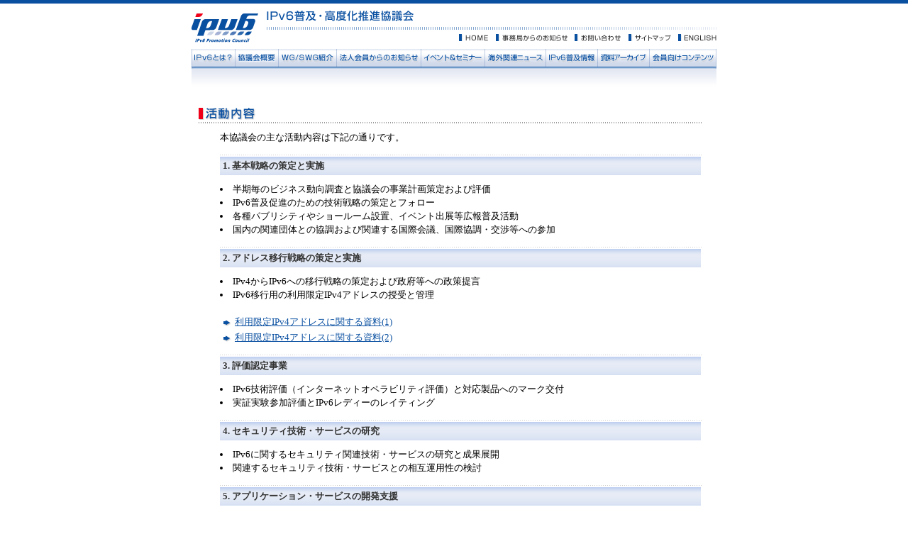

--- FILE ---
content_type: text/html
request_url: https://www.v6pc.jp/jp/council/action.phtml
body_size: 15514
content:
<!DOCTYPE html PUBLIC "-//W3C//DTD HTML 4.01 Transitional//EN" "http://www.w3.org/TR/html4/loose.dtd">
<html lang="ja">
<head>
<meta http-equiv="Content-Type" content="text/html; charset=UTF-8" >
<title>IPv6 Promotion Council | 活動内容</title>
<meta name="description" content="活動内容">
<link rel="stylesheet" href="/css/common.css" type="text/css">
<link rel="stylesheet" href="/css/council1col.css" type="text/css">
<link rel="stylesheet" href="/css/whatsIPv6.css" type="text/css">
<script type="text/javascript" src="/js/rollover.js"></script>
<script type="text/javascript" src="/js/submenu.js"></script>
</head>
<body>

<!-- HEADER INCLUDE -->
<!-- Global site tag (gtag.js) - Google Analytics -->
<script async src="https://www.googletagmanager.com/gtag/js?id=G-39HYLZ7ERP"></script>
<script>
  window.dataLayer = window.dataLayer || [];
  function gtag(){dataLayer.push(arguments);}
  gtag('js', new Date());

  gtag('config', 'G-39HYLZ7ERP');
</script>

<a name="pagetop"></a>
<div class="blueline"><img src="/images/common/blue.gif" height="5" width="100%"></div>

<!-- HEADER START -->
<div class="header">
	<div class="header_logo"><a href="/jp/index.phtml"><img src="/images/common/header_logo.gif" border="0" alt="IPv6 Promotion Council"></a></div>
	<h1 class="header_logotext"><img src="/images/jp/header/logotext.gif" alt="IPv6普及・高度化推進協議会"></h1>
	<!-- form action="/cgi-bin/msearch/msearch.cgi" accept-charset="x-euc-jp">
	<div class="header_search"><input name="query" type="text" size="20" value=""></div>
	<div class="header_searchbtn"><input type="hidden" name="submit" value""><INPUT TYPE="image" SRC="/images/jp/header/search.gif" ALT="検索"></div>
	</form -->
	<div class="header_line"><img src="/images/common/header_line.gif" alt=""></div>
	<div class="header_protocol"> </div>
	<div class="header_submenu"><a href="/jp/index.phtml"><img src="/images/jp/header/home.gif" border="0" alt="HOME"></a><a href="/jp/council/headline.phtml"><img src="/images/jp/header/officeNews.gif" border="0" hspace="10" alt="事務局からのお知らせ"></a><a href="/jp/info/index.phtml"><img src="/images/jp/header/contact.gif" border="0" alt="お問い合わせ"></a><a href="/jp/sitemap.phtml"><img src="/images/jp/header/sitemap.gif" border="0" hspace="10" alt="サイトマップ"></a><a href="/en/index.phtml"><img src="/images/jp/header/english.gif" border="0" alt="ENGLISH"></a></div>
</div>
<!-- HEADER END -->

<!-- MENU START -->
<div class="menu"><a href="/jp/whats/index.phtml" onMouseOut="MM_swapImgRestore()" onMouseOver="Xsm('m2'); Xsm('m3'); Xsm('m4'); Osm('m1'); MM_swapImage('whats','','/images/jp/header/whats_o.gif',1)"><img src="/images/jp/header/whats.gif" name="whats" border="0" alt="IPv6とは？"></a><a href="/jp/council/index.phtml" onMouseOut="MM_swapImgRestore()" onMouseOver="Xsm('m1'); Xsm('m3'); Xsm('m4'); Osm('m2'); MM_swapImage('council','','/images/jp/header/council2_o.gif',1)"><img src="/images/jp/header/council2.gif" name="council" border="0" alt="協議会概要"></a><a href="/jp/wg/index.phtml" onMouseOut="MM_swapImgRestore()" onMouseOver="Xsm('m1'); Xsm('m2'); Xsm('m4'); Osm('m3'); MM_swapImage('wg','','/images/jp/header/wg2_o.gif',1)"><img src="/images/jp/header/wg2.gif" name="wg" border="0" alt="WG/SWG紹介"></a><a href="/jp/member_info/index.phtml" onMouseOut="MM_swapImgRestore()" onMouseOver="Xsm('m1'); Xsm('m2'); Xsm('m3'); Xsm('m4'); MM_swapImage('product','','/images/jp/header/member_info_o.gif',1)"><img src="/images/jp/header/member_info.gif" name="product" border="0" alt="法人会員からのお知らせ"></a><a href="/jp/event/index.phtml" onMouseOut="MM_swapImgRestore()" onMouseOver="Xsm('m1'); Xsm('m2'); Xsm('m3'); Osm('m4'); MM_swapImage('event','','/images/jp/header/event2_o.gif',1)"><img src="/images/jp/header/event2.gif" name="event" border="0" alt="イベント＆セミナー"></a><a href="/jp/news/index.phtml" onMouseOut="MM_swapImgRestore()" onMouseOver="Xsm('m1'); Xsm('m2'); Xsm('m3'); Xsm('m4'); MM_swapImage('news','','/images/jp/header/news2_o.gif',1)"><img src="/images/jp/header/news2.gif" name="news" border="0" alt="海外関連ニュース"></a><a href="/jp/spread/index.phtml" onMouseOut="MM_swapImgRestore()" onMouseOver="Xsm('m1'); Xsm('m2'); Xsm('m3'); Xsm('m4'); MM_swapImage('spread','','/images/jp/header/spread_o.gif',1)"><img src="/images/jp/header/spread.gif" name="spread" border="0" alt="IPv6普及情報"></a><a href="/jp/archive/index.phtml" onMouseOut="MM_swapImgRestore()" onMouseOver="Xsm('m1'); Xsm('m2'); Xsm('m3'); Xsm('m4'); MM_swapImage('archive','','/images/jp/header/archive2_o.gif',1)"><img src="/images/jp/header/archive2.gif" name="archive" border="0" alt="資料アーカイブ"></a><a href="/jp/member/index.phtml" onMouseOut="MM_swapImgRestore()" onMouseOver="Xsm('m1'); Xsm('m2'); Xsm('m3'); Xsm('m4'); MM_swapImage('member','','/images/jp/header/member2_o.gif',1)"><img src="/images/jp/header/member2.gif" name="member" border="0" alt="会員向けコンテンツ"></a></div>
<!-- MENU END -->

<!-- SUBMENU START -->
<div class="submenu">
	<div class="showmenu" id="m1"><img src="/images/common/header_submenu_mark.gif" alt="0" style="vertical-align: middle;"> <a href="/jp/whats/index.phtml">IPv6ことはじめ</a><img src="/images/common/spacer.gif" width="15" height="2" alt=""><img src="/images/common/header_submenu_mark.gif" alt="0" style="vertical-align: middle;"> <a href="/jp/whats/movie.phtml">IPv6紹介動画</a><img src="/images/common/spacer.gif" width="15" height="2" alt=""><img src="/images/common/header_submenu_mark.gif" alt="0" style="vertical-align: middle;"> <a href="/jp/whats/link.phtml">IPv6関連リンク</a></div>

	<div class="showmenu" id="m2"><img src="/images/common/header_submenu_mark.gif" alt="0" style="vertical-align: middle;"> <a href="/jp/council/index.phtml">趣旨と背景</a><img src="/images/common/spacer.gif" width="15" height="2" alt=""><img src="/images/common/header_submenu_mark.gif" alt="0" style="vertical-align: middle;"> <a href="/jp/council/action.phtml">活動内容</a><img src="/images/common/spacer.gif" width="15" height="2" alt=""><img src="/images/common/header_submenu_mark.gif" alt="0" style="vertical-align: middle;"> <a href="/jp/council/organization.phtml">組織図</a><img src="/images/common/spacer.gif" width="15" height="2" alt=""><img src="/images/common/header_submenu_mark.gif" alt="0" style="vertical-align: middle;"> <a href="/jp/council/director.phtml">役員・理事</a><img src="/images/common/spacer.gif" width="15" height="2" alt=""><img src="/images/common/header_submenu_mark.gif" alt="0" style="vertical-align: middle;"> <a href="/jp/council/members/members.phtml">協議会会員</a><img src="/images/common/spacer.gif" width="15" height="2" alt=""><img src="/images/common/header_submenu_mark.gif" alt="0" style="vertical-align: middle;"> <a href="/jp/council/apply.phtml">入会案内</a></div>
	<div class="showmenu" id="m3"><img src="/images/common/header_submenu_mark.gif" alt="0" style="vertical-align:middle;"> <a href="/jp/wg/strategySG/index.phtml">基本戦略SG</a><img src="/images/common/spacer.gif" width="5" height="2" alt=""><img src="/images/common/header_submenu_mark.gif" hspace="2" alt="0" style="vertical-align:middle;"><a href="/jp/wg/certificationWG/index.phtml">サーティフィケーションWG</a><img src="/images/common/spacer.gif" width="5" height="2" alt=""><img src="/images/common/header_submenu_mark.gif" hspace="2" alt="0" style="vertical-align:middle;"><a href="/jp/wg/securityWG/index.phtml">セキュリティWG</a><img src="/images/common/spacer.gif" width="5" height="2" alt=""><img src="/images/common/header_submenu_mark.gif" hspace="2" alt="0" style="vertical-align:middle;"><a href="/jp/wg/businesslearnWG/index.phtml">ビジネスラーニングWG</a><img src="/images/common/spacer.gif" width="5" height="2" alt=""><img src="/images/common/header_submenu_mark.gif" hspace="2" alt="0" style="vertical-align:middle;"><a href="/jp/wg/businessexchangeWG/index.phtml">ビジネスエクスチェンジWG</a><img src="/images/common/spacer.gif" width="5" height="2" alt=""><img src="/images/common/header_submenu_mark.gif" hspace="2" alt="0" style="vertical-align:middle;"><a href="/jp/wg/businesstestbedWG/index.phtml">ビジネステストベッドWG</a><img src="/images/common/spacer.gif" width="5" height="2" alt=""><img src="/images/common/header_submenu_mark.gif" hspace="2" alt="0" style="vertical-align:middle;"><a href="/jp/wg/digitalplatformWG/index.phtml">デジタル情報家電v6プラットフォームWG</a><img src="/images/common/spacer.gif" width="5" height="2" alt=""><img src="/images/common/header_submenu_mark.gif" hspace="2" alt="0" style="vertical-align:middle;"><a href="/jp/wg/fmcv6platformWG/index.phtml">FMCv6プラットフォームWG</a><img src="/images/common/spacer.gif" width="5" height="2" alt=""><img src="/images/common/header_submenu_mark.gif" hspace="2" alt="0" style="vertical-align:middle;"><a href="/jp/wg/coexistenceWG/index.phtml">IPv4/IPv6共存WG</a><img src="/images/common/spacer.gif" width="5" height="2" alt=""><img src="/images/common/header_submenu_mark.gif" hspace="2" alt="0" style="vertical-align:middle;"><a href="/jp/wg/nitv4shortWG/index.phtml">IPv4枯渇に係るインターネット新技術導入に向けた検討WG</a>

</div>
	<div class="showmenu" id="m4"><img src="/images/common/header_submenu_mark.gif" alt="0" style="vertical-align: middle;"> <a href="/jp/event/index.phtml">開催＆出展予定</a><img src="/images/common/spacer.gif" width="15" height="2" alt=""><img src="/images/common/header_submenu_mark.gif" alt="0" style="vertical-align: middle;"> <a href="/jp/event/report.phtml">レポート</a></div>
</div>
<!-- SUBMENU END -->

<!-- CONTENTS AREA START -->
<div class="contents">

<!-- LEFT CONTENTS START -->
<div class="leftside">
<!-- OUTLINE OF COUNCIL -->
<div class="catch"><img src="/images/jp/council/catch_action.gif" alt="活動内容"></div>
<div class="catch_underline"><img src="/images/common/catch_underlineLong.gif" alt=""></div>
<div class="textbody">本協議会の主な活動内容は下記の通りです。<br></div>
<div class="catch_separateline"><img src="/images/common/catch_separatelineLong.gif" alt=""><br></div>
<div class="catch_action">1. 基本戦略の策定と実施<br></div>
<div class="textbody">
<li>半期毎のビジネス動向調査と協議会の事業計画策定および評価</li>
<li>IPv6普及促進のための技術戦略の策定とフォロー</li>
<li>各種パブリシティやショールーム設置、イベント出展等広報普及活動</li>
<li>国内の関連団体との協調および関連する国際会議、国際協調・交渉等への参加</li>
</div>
<div class="catch_separateline"><img src="/images/common/catch_separatelineLong.gif" alt=""><br></div>
<div class="catch_action">2. アドレス移行戦略の策定と実施<br></div>
<div class="textbody">
<li>IPv4からIPv6への移行戦略の策定および政府等への政策提言</li>
<li>IPv6移行用の利用限定IPv4アドレスの授受と管理</li><br>
<img src="/images/common/linkmark.gif" vspace="5" hspace="5" alt="" style="vertical-align: middle;"><a href="./pdf/1_Large_Space_IPv4_Trial_Usage_Program.pdf" target="_blank">利用限定IPv4アドレスに関する資料(1)</a><br>
<img src="/images/common/linkmark.gif" hspace="5" alt="" style="vertical-align: middle;"><a href="./pdf/2_Proposal_of_gTime-Limitedh_IPv4_Address_Allocation_Policy.pdf" target="_blank">利用限定IPv4アドレスに関する資料(2)</a><br>
</div>
<div class="catch_separateline"><img src="/images/common/catch_separatelineLong.gif" alt=""><br></div>
<div class="catch_action">3. 評価認定事業<br></div>
<div class="textbody">
<li>IPv6技術評価（インターネットオペラビリティ評価）と対応製品へのマーク交付</li>
<li>実証実験参加評価とIPv6レディーのレイティング</li>
</div>
<div class="catch_separateline"><img src="/images/common/catch_separatelineLong.gif" alt=""><br></div>
<div class="catch_action">4. セキュリティ技術・サービスの研究<br></div>
<div class="textbody">
<li>IPv6に関するセキュリティ関連技術・サービスの研究と成果展開</li>
<li>関連するセキュリティ技術・サービスとの相互運用性の検討</li>
</div>
<div class="catch_separateline"><img src="/images/common/catch_separatelineLong.gif" alt=""><br></div>
<div class="catch_action">5. アプリケーション・サービスの開発支援<br></div>
<div class="textbody">
<li>IPv6を活用するアプリケーションやサービスの開発者への情報共有・提供等支援活動</li>
<li>上記に関わるニーズ調査および成果の取りまとめ</li>
</div>
<div class="catch_separateline"><img src="/images/common/catch_separatelineLong.gif" alt=""><br></div>
<div class="catch_action">6. 実験網の運用支援<br></div>
<div class="textbody">
<li>IPv6実験網と家庭や企業等をモニターとした実証実験への支援</li>
<li>実証実験の評価と成果の取り纏め</li>
</div>
<div class="catch_separateline"><img src="/images/common/catch_separatelineLong.gif" alt=""><br></div>
<div class="catch_action">7. 基盤システム開発への支援<br></div>
<div class="textbody">
<li>レジストリシステムおよびルートDNSの開発、また、その他基盤的システムの開発への支援</li>
</div>
<div class="catch_separateline"><img src="/images/common/catch_separatelineLong.gif" alt=""><br></div>
<div class="catch_action">8. 人材育成<br></div>
<div class="textbody">
<li>上記活動を担う人材のOJT支援および功労者の表彰</li>
</div>
<div class="catch_separateline"><img src="/images/common/catch_separatelineLong.gif" alt=""><br></div>
<div class="catch_action">9. その他協議会の趣旨に合致する活動<br></div>
<div class="textbody">
<li>会の趣旨に賛同する企業や団体、個人への勧誘活動</li>
<li>その他</li>
</div>

<div class="back"><a href="javascript: history.back(-1);"><img src="/images/common/back.gif" border="0" alt="前のページへ戻る"></a></div>
<div class="pagetop"><a href="#pagetop"><img src="/images/common/pagetop.gif" border="0" alt="ページ最上部へ"></a></div>
</div>
<!-- LEFT CONTENTS END -->

<!-- RIGHT CONTENTS START -->
<div class="rightArea">
</div>
<!-- RIGHT CONTENTS END -->

</div>
<div class="clear"><img src="/images/common/spacer.gif" width="2" height="2" alt=""></div>
<!-- CONTENTS AREA END -->


<!-- FOOTER INCLUDE -->
<!-- FOOTER START -->
<div class="footer">
	<div class="footer_link"><img src="/images/common/footer_mark.gif" alt="" style="vertical-align: middle"><img src="/images/common/spacer.gif" width="5" height="2" alt=""><a href="/jp/site_policy.phtml">サイトポリシー</a><img src="/images/common/spacer.gif" width="15" height="2" alt=""><img src="/images/common/footer_mark.gif" alt="" style="vertical-align: middle"><img src="/images/common/spacer.gif" width="5" height="2" alt=""><a href="/jp/privacy_statement.phtml">プライバシーステートメント</a></div>
	<div class="footer_copyright"><img src="/images/common/copyright.gif" alt="Copyright (C) 2001-2013 IPv6 Promotion Counsil. All Rights Reserved." style="vertical-align: middle"></div>
</div>
<div class="clear"></div>
<!-- FOOTER END -->


<div class="blueline"><img src="/images/common/blue.gif" height="5" width="100%"></div>

</body>
</html>

--- FILE ---
content_type: text/css
request_url: https://www.v6pc.jp/css/common.css
body_size: 2650
content:
/* COMMON STYLE */

	body{
		background-color: #FFFFFF;
		padding: 0;
		margin: 0;
		text-align: left;
	}

	a:link{
		color: #0A50A1;
		text-decoration: underline;
	}
	a:visited{
		color: #0A50A1;
		text-decoration: underline;
	}
	a:active{
		color: #666666;
		text-decoration: none;
	}
	a:hover{
		color: #EF0018;
		text-decoration: none;
	}

	.clear{
		clear: both;
	}

	.back{
		margin: 0;
		padding: 25px 0 0 0;
		width: 100px;
		height: 38px;
		text-align: left;
		float: left;
		clear: left;
	}

	.pagetop{
		margin: 0 2px 0 0;
		padding: 25px 0 0 0;
		width: 100px;
		height: 38px;
		text-align: right;
		float: right;
	}


/* GLOBAL HEADER */

	.blueline{
		width: 100%;
		height: 5px;
	}

	.header{
		margin: 10px auto 0 auto;
		padding: 0;
		width: 740px;
		height: 54px;
	}

	.header_logo{
		margin: 0;
		padding: 0;
		width: 106px;
		height: 54px;
		text-align: left;
		float: left;
	}

	.header_logotext{
		margin: 0;
		padding: 0;
		width: 400px;
		height: 23px;
		text-align: left;
		float: left;
	}

	.header_search{
		margin: 0;
		padding: 0;
		width: 202px;
		height: 23px;
		text-align: right;
		float: left;
	}

	.header_searchbtn{
		margin: 0;
		padding: 1px 0 0 0;
		width: 32px;
		height: 23px;
		text-align: right;
		float: left;
	}

	.header_line{
		margin: 0;
		padding: 0;
		width: 634px;
		height: 10px;
		text-align: left;
		float: left;
	}

	.header_protocol{
		margin: 0;
		padding: 0;
		width: 200px;
		height: 10px;
		font-size: x-small;
		text-align: left;
		float: left;
	}

	.header_submenu{
		margin: 0;
		padding: 0;
		width: 434px;
		height: 10px;
		text-align: right;
		float: left;
	}

	.menu{
		margin: 0 auto 0 auto;
		padding: 0;
		width: 740px;
		clear: both;
	}

	.submenu{
		margin: 0 auto 10px auto;
		padding: 10px 0 0 0;
		width: 740px;
		height: 28px;
		font-size: x-small;
		background-image:url(/images/common/header_submenu_bg.gif);
		background-repeat: no-repeat;
		clear: both;
	}


/* GLOBAL FOOTER */

	.footer{
		margin: 30px auto 10px auto;
		height: 12px;
		padding: 0;
		width: 740px;
	}

	.footer_link{
		margin: 0;
		padding: 0;
		width: 50%;
		font-size: small;
		text-align: left;
		float: left;
	}

	.footer_copyright{
		margin: 0px;
		padding: 0px;
		width: 50%;
		text-align: right;
		float: left;
	}


	table.spread{
		border-top:1px solid #000;
		border-left:1px solid #000;
		border-collapse:collapse;
		border-spacing:0;
		background-color:#ffffff;
		empty-cells:show;
		font-size: small;
		width:480px;
		margin:5px 0 1px 0;
	}
	.spread th{
		border-right:1px solid #000;
		border-bottom:1px solid #000;
		color:#FFF;
		background-color:#000;
		background-position:left top;
		padding:0.3em 1em;
	}
	.spread td{
		border-right:1px solid #000;
		border-bottom:1px solid #000;
		padding:0.3em 1em;
	}

--- FILE ---
content_type: text/css
request_url: https://www.v6pc.jp/css/council1col.css
body_size: 7825
content:
/* DEFINITION OF CONTENTS AREA */

	.contents{
		margin: 10px auto 0 auto;
		padding: 0;
		width: 740px;
		/*background-image:url(/images/common/bg.gif);*/
		background-repeat: repeat-y;
	}

	.leftside{
		margin: 0;
		padding: 0;
		width: 725px;
		float: left;
	}

	.rightside{
		margin: 0;
		padding: 0;
		width: 170px;
		height: auto;
		float: right;
		/*background-image:url(/images/common/right_bg.gif);*/
		background-repeat: repeat-y;
	}


/* MAIN BODY AREA */

	.catch{
		margin: 7px 0 0 10px;
		padding: 0;
		width: 545px;
		text-align: left;
	}

	.catch_underline{
		margin: 3px 0 0 10px;
		padding: 0;
		width: 715px;
		text-align: left;
	}

	.textbody{
		margin: 10px 0 0 40px;
		padding: 0;
		width: 680px;
		text-align: left;
		font-size: small;
		line-height: 150%;
		clear: left;
	}
	.textbodyR{
		margin: 5px 0 0 40px;
		padding: 0;
		width: 680px;
		text-align: right;
		font-size: x-small;
		line-height: 120%;
		clear: left;
	}
	.textbody_withbg{
		margin: 10px 0 25px 40px;
		padding: 0;
		width: 670px;
		text-align: left;
		background-image:url(/images/council/bglogo.gif);
		background-position: center;
		background-repeat: no-repeat;
		font-size: small;
		line-height: 150%;
	}
	.news_link{
		margin: 10px 0 0 0;
	}
	.news_description{
		margin: 0 0 15px 20px;
	}


/* ACTIVITY OF COUNCIL */

	.catch_action{
		margin: 2px 0 5px 40px;
		padding: 4px;
		width: 675px;
		text-align: left;
		font-size: small;
		font-weight: bold;
		color: #333333;
		background-image:url(/images/common/bg_highlight.gif);
		background-repeat: repeat;
		clear: left;
	}

	.catch_separateline{
		margin: 15px 0 0 40px;
		padding: 0;
		width: 670px;
		text-align: left;
		clear: left;
	}


/* ORGANIZATION TABLE */
.textbody .name{
	float:left;
	width:140px;
}
.textbody .company{
	float:left;
	width:530px;
}
.textbody ul{
	list-style:none;
	margin:0;
	padding:0 0 10px 0;
}
.textbody ul li{
	float:none;
	clear:none;
	padding:0 0 5px 0;
	margin:0;
}
.textbody > li {
	list-style-position: inside;
}
.f80{
	font-size:80%;
}
	.table_colsA{
		margin: 0;
		padding: 4px;
		width: 670;
		text-align: left;
		font-size: x-small;
		line-height: 140%;
		background-color: #CBD5E8;
		clear: left;
	};

	.table_colsB{
		margin: 0;
		padding: 4px;
		width: 670;
		text-align: left;
		font-size: x-small;
		line-height: 140%;
		background-color: #E8EEF9;
		clear: left;
	};

	.table_com{
		margin: 0;
		padding: 0 10px 0 0;
		width: 260;
		height: 40px;
		text-align: left;
		font-size: x-small;
		color: #333333;
		line-height: 140%;
		float: left;
	};

	.table_post{
		margin: 0;
		padding: 0 10px 0 0;
		width: 260;
		height: 40px;
		text-align: left;
		font-size: x-small;
		color: #333333;
		line-height: 140%;
		float: left;
	};

	.table_name{
		margin: 0;
		padding: 0;
		width: 130;
		height: 40px;
		text-align: left;
		font-size: x-small;
		color: #333333;
		line-height: 140%;
		float: left;
	};

	.table_separateline{
		margin: 1px 0 1px 0;
		padding: 0;
		width: 670px;
		text-align: left;
		clear: left;
	}


/* MEMBERS TABLE */

	.table_members_left{
		margin: 0 20px 0 0;
		padding: 0;
		width: 350px;
		font-size: small;
		line-height: 140%;
		text-align: left;
		float: left;
	}

	.table_members_right{
		margin: 0;
		padding: 0;
		width: 310px;
		font-size: small;
		line-height: 140%;
		text-align: left;
		float: left;
	}


/* RELATED LINKS */

	.related_link{
		margin: 4px 0 0 0;
		padding: 0;
		width: 100%;
		text-align: left;
		font-weight: bold;
		color: #333333;
	}

	.related_desc{
		margin: 0 0 10px 21px;
		padding: 0;
		width: 100%;
		text-align: left;
		color: #333333;
		line-height: 130%;
	}


/* DESCRIPTION AREA */

	.desc_title{
		margin: 0;
		padding: 0;
		width: 170px;
	}

	.desc_dotline{
		margin: 3px 0 0 0;
		padding: 0;
		width: 170px;
		text-align: center;
	}

	.desc_body{
		margin: 0;
		padding: 10px 5px 15px 10px;
		width: 170px;
		text-align: left;
		font-size: x-small;
		line-height: 120%;
	}

/* STYLE FOR EVENT */

	.catch_highlight{
		margin: 2px 0 5px 40px;
		padding: 4px;
		width: 670px;
		text-align: left;
		font-size: small;
		font-weight: bold;
		color: #333333;
		background-image:url(/images/common/bg_highlight.gif);
		background-repeat: repeat;
	}

	.catch_separateline{
		margin: 15px 0 0 40px;
		padding: 0;
		width: 670px;
		text-align: left;
	}

	.text_redbold{
		font-weight: bold;
		color: #FF0000;
		line-height: 160%;
	}

	.textbox{
		margin: 0;
		padding: 10px;
		width: 655px;
		font-size: small;
		line-height: 140%;
		border: 1px solid #CCCCCC;
		background-color: #EFEFEF;
	}

	.textbox_ov{
		margin: 0;
		padding: 10px;
		width: 655px;
		font-size: small;
		line-height: 140%;
		border: 1px solid #CCCCCC;
		background-color: #EFEFEF;
	}

	.textboxline{
		margin: 1px 0 1px 0;
		padding: 5px 0 5px 0;
		width: 650px;
		text-align: left;
		clear: left;
		float:none;
	}

	.event_date{
		margin: 5px 0 0 0;
		padding: 5px 0;
		width: 160px;
		text-align: left;
		font-size:small;
		color: #333333;
		line-height: 130%;
		float: left;
	}

	.event_title{
		margin: 5px 0 0 0;
		padding: 5px 0 5px 15px;
		width: 470px;
		text-align: left;
		font-size:small;
		color: #333333;
		line-height: 130%;
		float: left;
	}

	.report_link{
		margin: 4px 0 0 0;
		padding: 0;
		width: 100%;
		text-align: left;
		font-weight: bold;
		color: #333333;
	}

	.report_desc{
		margin: 0 0 10px 21px;
		padding: 0;
		width: 100%;
		text-align: left;
		color: #333333;
		line-height: 130%;
	}

	.table_name{
		margin: 0;
		padding: 0;
		width: 100px;
		text-align: left;
		font-size: x-small;
		color: #333333;
		line-height: 140%;
		float: left;
	}

	.table_text{
		margin: 0;
		padding: 0 10px 0 0;
		width: 370px;
		text-align: left;
		font-size: x-small;
		color: #333333;
		line-height: 140%;
		float: left;
	}

	.table_colA{
		margin: 0;
		padding: 0;
		width: 80px;
		text-align: left;
		float: left;
	}

	.table_colB{
		margin: 0;
		padding: 0;
		width: 290px;
		text-align: left;
		float: left;
	}

	.playmovie{
		margin:0;
		padding: 5px 0 5px 0;
		width: 370px;
		text-align: right;
		clear: left;
	}

	.event_ov_date{
		margin: 0;
		padding: 0;
		width: 100px;
		text-align: left;
		font-size: x-small;
		color: #333333;
		float: left;
	}

	.event_ov_area{
		margin: 0;
		padding: 0 0 0 10px;
		width: 370px;
		text-align: left;
		font-size: x-small;
		color: #333333;
		float: left;
	}

	.event_ov_desc{
		margin: 0 0 15px 0;
		padding: 0;
		width: 470px;
		text-align: left;
		font-size: x-small;
		color: #333333;
		line-height: 140%;
		clear: left;
	}


/* STYLE FOR SHOWROOM INFORMATION */
	.text_graybold{
		font-weight: bold;
		color: #666666;
		line-height: 180%;
	}

	.showpiece_com{
		margin: 0;
		padding: 0;
		width: 110px;
		text-align: left;
		font-size: x-small;
		color: #333333;
		line-height: 140%;
		float: left;
	}

	.showpiece_type{
		margin: 0;
		padding: 0 0 0 10px;
		width: 130px;
		text-align: left;
		font-size: x-small;
		color: #333333;
		line-height: 140%;
		float: left;
	}

	.showpiece_text{
		margin: 0;
		padding: 0 10px 0 10px;
		width: 230px;
		text-align: left;
		font-size: x-small;
		color: #333333;
		line-height: 140%;
		float: left;
	}

	.showpiece_title{
		margin: 0;
		padding: 0;
		background-color: #CCCCCC;
	}

	.archive_link{
		margin: 2px 0 10px 0;
		padding: 0;
		width: 100%;
		text-align: left;
	}

	.archive_link2{
		margin: 2px 0 0 0;
		padding: 0;
		width: 100%;
		text-align: left;
	}

	.archive_desc{
		margin: 0 0 10px 21px;
		padding: 0;
		width: 100%;
		text-align: left;
	}

	.prlist{
		margin: 0;
		padding: 5px;
		font-size: x-small;
		line-height: 120%;
		text-align: left;
	}


/* SITEMAP */
	.sitemap_body{
		margin: 0 0 15px 40px;
		padding: 5px 0 0 0;
		width: 655px;
		text-align: left;
		font-size: small;
		clear: left;
	}

	.sitemap_a{
		font-size: small;
		font-weight: bold;
		line-height: 1.8;
	}

	.sitemap_b{
		font-size: small;
		line-height: 1.8;
	}

	.sitemap_c{
		font-size: 0.9em;
	}

--- FILE ---
content_type: text/css
request_url: https://www.v6pc.jp/css/whatsIPv6.css
body_size: 4243
content:
/* DEFINITION OF CONTENTS AREA */

	.contents{
		margin: 10px auto 0 auto;
		padding: 0;
		width: 740px;
		/*background-image:url(../images/common/bg.gif);*/
		background-repeat: repeat-y;
	}

	.leftside{
		margin: 0;
		padding: 0;
		width: 725px;
		float: left;
	}

	.rightside{
		margin: 0;
		padding: 0;
		width: 170px;
		height: auto;
		float: right;
		background-image:url(../images/common/right_bg.gif);
		background-repeat: repeat-y;
	}


/* MAIN BODY AREA */

	.catch{
		margin: 7px 0 0 10px;
		padding: 0;
		width: 545px;
		text-align: left;
	}

	.catch_underline{
		margin: 3px 0 0 10px;
		padding: 0;
		width: 715px;
		text-align: left;
	}

	.textbody{
		margin: 10px 0 0 40px;
		padding: 0;
		width: 680px;
		text-align: left;
		font-size: small;
		line-height: 150%;
		clear: left;
	}

	.textbody_withbg{
		margin: 10px 0 25px 40px;
		padding: 0;
		width: 680px;
		text-align: left;
		background-image:url(../images/council/bglogo.gif);
		background-position: center;
		background-repeat: no-repeat;
		font-size: x-small;
		line-height: 140%;
	}


/* ACTIVITY OF WHATS IPv6 */

	.catch_action{
		margin: 2px 0 5px 40px;
		padding: 4px;
		width: 670px;
		text-align: left;
		font-size: small;
		font-weight: bold;
		color: #333333;
		background-image:url(../images/common/bg_highlight.gif);
		background-repeat: repeat;
		clear: left;
	}

	.catch_separateline{
		margin: 15px 0 0 40px;
		padding: 0;
		width: 670px;
		text-align: left;
		clear: left;
	}
	.text_redbold{
		font-weight: bold;
		color: #FF0000;
		line-height: 160%;
	}
	.textbox{
		margin: 10px 0 0 40px;
		padding: 10px;
		width: 655px;
		font-size: small;
		line-height: 130%;
		border: 1px solid #333333;
		background-color: #E5FAFA;
	}



/* ORGANIZATION TABLE */

	.table_colsA{
		margin: 0;
		padding: 4px;
		width: 510;
		text-align: left;
		font-size: x-small;
		line-height: 140%;
		background-color: #CBD5E8;
		clear: left;
	};

	.table_colsB{
		margin: 0;
		padding: 4px;
		width: 510;
		text-align: left;
		font-size: x-small;
		line-height: 140%;
		background-color: #E8EEF9;
		clear: left;
	};

	.table_com{
		margin: 0;
		padding: 0 10px 0 0;
		width: 260;
		height: 40px;
		text-align: left;
		font-size: x-small;
		color: #333333;
		line-height: 140%;
		float: left;
	};

	.table_post{
		margin: 0;
		padding: 0 10px 0 0;
		width: 160;
		height: 40px;
		text-align: left;
		font-size: x-small;
		color: #333333;
		line-height: 140%;
		float: left;
	};

	.table_name{
		margin: 0;
		padding: 0;
		width: 80;
		height: 40px;
		text-align: left;
		font-size: x-small;
		color: #333333;
		line-height: 140%;
		float: left;
	};

	.table_separateline{
		margin: 1px 0 1px 0;
		padding: 0;
		width: 510px;
		text-align: left;
		clear: left;
	}


/* MEMBERS TABLE */

	.table_members_left{
		margin: 0 50px 0 0;
		padding: 0;
		width: 310px;
		font-size: small;
		line-height: 140%;
		text-align: left;
		float: left;
	}

	.table_members_right{
		margin: 0;
		padding: 0;
		width: 310px;
		font-size: small;
		line-height: 140%;
		text-align: left;
		float: left;
	}


/* RELATED LINKS */

	.related_link{
		margin: 4px 0 0 0;
		padding: 0;
		width: 100%;
		text-align: left;
		font-weight: bold;
		color: #333333;
	}

	.related_desc{
		margin: 0 0 10px 21px;
		padding: 0;
		width: 100%;
		text-align: left;
		color: #333333;
		line-height: 130%;
	}


/* DESCRIPTION AREA */

	.desc_title{
		margin: 0;
		padding: 0;
		width: 170px;
	}

	.desc_dotline{
		margin: 3px 0 0 0;
		padding: 0;
		width: 170px;
		text-align: center;
	}

	.desc_body{
		margin: 0;
		padding: 10px 5px 15px 10px;
		width: 170px;
		text-align: left;
		font-size: x-small;
		line-height: 120%;
	}

/* IPv6�Љ�� */
	.clearBox{
		float:none;
		clear:both;
	}
	.listbox{
		margin: 10px 0 0 0px;
		padding: 10px;
		width: 695px;
		font-size: small;
		line-height: 150%;
	}
	.listbox ul li{
	list-style:none;
	margin:0 0 10px 0;
	padding:0 0 10px 0;
	border-bottom-color:#999999;
	border-bottom-width: thin;
	border-bottom-style: dotted;
	}
	.listbox ul li .leftArea{
		float:left;
		width:160px;
	}
	.listbox ul li .leftArea img{
		border-color:#CCCCCC;
		border-width:thin;
	}
	.listbox ul li .rightArea{
		margin:0 0 0 20px;
		float:left;
		width:455px;
	}
	.listbox ul li .leftFlash{
		float:left;
		width:320px;
	}
	.listbox ul li .rightTxt{
		margin:0 0 0 20px;
		float:left;
		width:295px;
	}


--- FILE ---
content_type: text/javascript
request_url: https://www.v6pc.jp/js/submenu.js
body_size: 592
content:
if(document.getElementById){
	document.writeln('<style type="text/css" media="all">');
	document.writeln('<!--');
	document.writeln('.showmenu{display:none;}');
	document.writeln('-->');
	document.writeln('</style>');
}

function Osm(id){
	var disp = document.getElementById(id).style.display;

	if(disp == "block"){
		document.getElementById(id).style.display = "none";
	}else{
		document.getElementById(id).style.display = "block";
	}
	return false;
}

function Xsm(id){
	var disp = document.getElementById(id).style.display;

	if(disp == "block"){
		document.getElementById(id).style.display = "none";
	}else{
		document.getElementById(id).style.display = "none";
	}
	return false;
}
